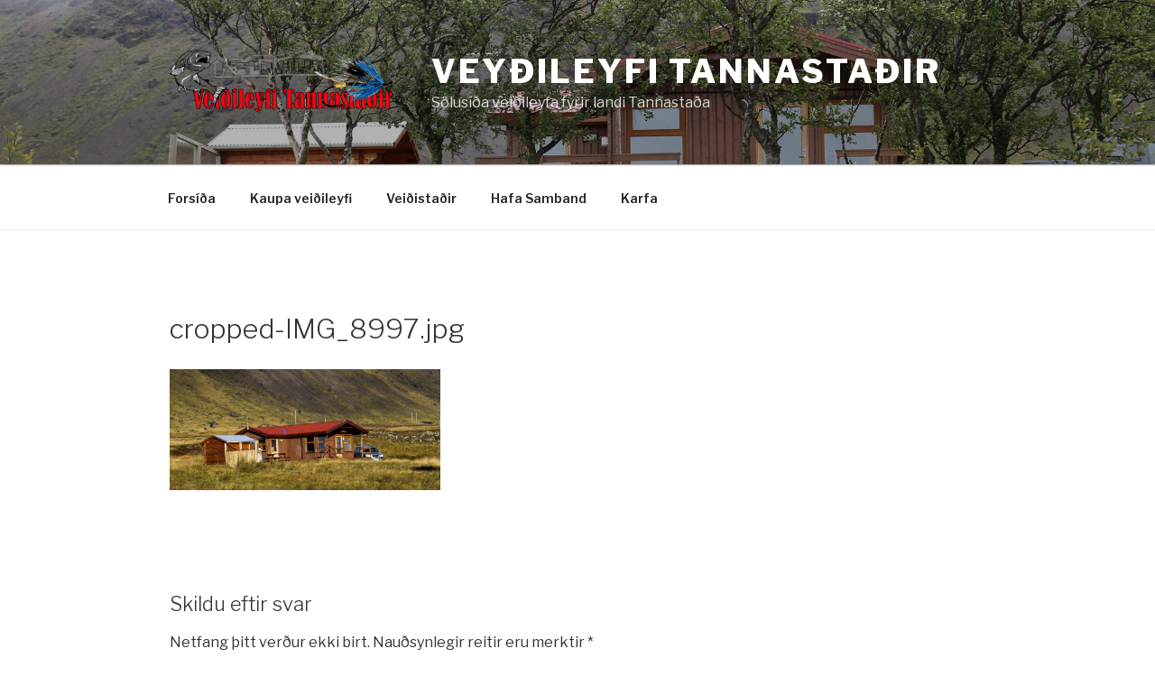

--- FILE ---
content_type: text/plain
request_url: https://www.google-analytics.com/j/collect?v=1&_v=j102&a=747918349&t=pageview&_s=1&dl=https%3A%2F%2Fwww.veiditannastadir.is%2Fcropped-img_8997-jpg%2F&ul=en-us%40posix&dt=cropped-IMG_8997.jpg%20-%20Vey%C3%B0ileyfi%20Tannasta%C3%B0ir&sr=1280x720&vp=1280x720&_u=IEBAAEABAAAAACAAI~&jid=668263843&gjid=371231291&cid=2029189686.1768680810&tid=UA-54782295-3&_gid=1392050524.1768680810&_r=1&_slc=1&z=485098997
body_size: -288
content:
2,cG-YD97ZJ85MB